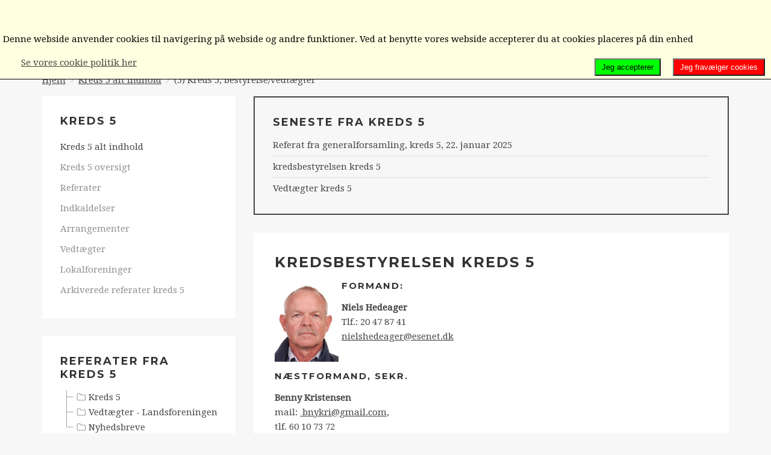

--- FILE ---
content_type: text/html; charset=utf-8
request_url: http://www.politipensionisterne.dk/index.php/kreds-5-alt-indhold5/176-kreds-5-bestyrelse-vedtaegter
body_size: 8727
content:
<!DOCTYPE HTML>
<html lang="da-dk" dir="ltr"  data-config='{"fixednav":1,"centerlogo":1,"twitter":0,"plusone":0,"facebook":0,"style":"default"}'>

<head>
<meta http-equiv="X-UA-Compatible" content="IE=edge">
<meta name="viewport" content="width=device-width, initial-scale=1">
<meta charset="utf-8" />
	<base href="http://www.politipensionisterne.dk/index.php/kreds-5-alt-indhold5/176-kreds-5-bestyrelse-vedtaegter" />
	<meta name="keywords" content="politipensionisterne, politipensionisternes landsforening" />
	<meta name="description" content="Foreningen er en partipolitisk uafhængig sammenslutning af pensionerede tjenestemænd i Politiet samt pensionerede medlemmer fra Domstolenes Tjenestemandsforening og deres ægtefæller/samlever." />
	<meta name="generator" content="Joomla! - Open Source Content Management" />
	<title>(5) Kreds 5, bestyrelse/vedtægter</title>
	<link href="/index.php/kreds-5-alt-indhold5/176-kreds-5-bestyrelse-vedtaegter?format=feed&amp;type=rss" rel="alternate" type="application/rss+xml" title="RSS 2.0" />
	<link href="/index.php/kreds-5-alt-indhold5/176-kreds-5-bestyrelse-vedtaegter?format=feed&amp;type=atom" rel="alternate" type="application/atom+xml" title="Atom 1.0" />
	<link href="/templates/yoo_venice/favicon.ico" rel="shortcut icon" type="image/vnd.microsoft.icon" />
	<link href="/plugins/system/jce/css/content.css?badb4208be409b1335b815dde676300e" rel="stylesheet" />
	<link href="/media/plg_system_jcemediabox/css/jcemediabox.min.css?7d30aa8b30a57b85d658fcd54426884a" rel="stylesheet" />
	<link href="/media/modals/css/bootstrap.min.css?v=12.3.3" rel="stylesheet" />
	<link href="/media/mod_phocadownload_tree/jstree/themes/proton/style.min.css?0f902c6cc160bd8b79754b271158332c" rel="stylesheet" />
	<link href="/media/plg_system_eprivacy/css/definitions.min.css?0f902c6cc160bd8b79754b271158332c" rel="stylesheet" />
	<link href="/media/plg_system_eprivacy/css/ribbon.min.css?0f902c6cc160bd8b79754b271158332c" rel="stylesheet" />
	<style>
.plg_system_eprivacy_module .plg_system_eprivacy_message {
border:1px solid #a9a900;
background-color:#ffffe1;
padding:5px;
}
.plg_system_eprivacy_module .plg_system_eprivacy_message button.plg_system_eprivacy_agreed {
color:#000;
background-color:#0f0;
}
.plg_system_eprivacy_module .plg_system_eprivacy_message button.plg_system_eprivacy_declined {
color:#fff;
background-color:#f00;
}
.plg_system_eprivacy_module div.plg_system_eprivacy_accepted,
.plg_system_eprivacy_module div.plg_system_eprivacy_declined {
overflow:hidden;
border: 1px solid #ccc;
color: #999;
vertical-align:middle;

padding:5px;
}
.plg_system_eprivacy_module div.plg_system_eprivacy_accepted button,

.plg_system_eprivacy_module div.plg_system_eprivacy_declined button {
float:right;
}.activebar-container {
background-color:#ffffe1;
border-bottom:1px solid #000000;
color:#000;
}
.activebar-container p {
margin:5px;
text-align:left;
}
.activebar-container button {
float:right;
clear:none;
margin:5px 10px;
padding:5px 10px;
}
.activebar-container button.decline {
color:#fff;
background-color:#f00;
}
.activebar-container button.accept {
color:#000;
background-color:#0f0;
}
.activebar-container ul.links,.activebar-container ul.links li {
display:block;
}
.activebar-container ul.links li {
margin:0 5px;
float:left;
clear:none;
}
	</style>
	<script type="application/json" class="joomla-script-options new">{"csrf.token":"c398ff0ead6d2c0a164e45d3e2528e81","system.paths":{"root":"","base":""},"rl_modals":{"class":"modal_link","defaults":{"opacity":"0.8","maxWidth":"95%","maxHeight":"95%","current":"{current} \/ {total}","previous":"forrige","next":"n\u00e6ste","close":"Luk","xhrError":"Dette indhold kunne ikke hentes.","imgError":"Dette billede kunne ikke hentes."},"auto_correct_size":1,"auto_correct_size_delay":0},"joomla.jtext":{"PLG_SYS_EPRIVACY_JSMESSAGE":"By clicking OK, you are accepting cookies.","PLG_SYS_EPRIVACY_MESSAGE":"<\/br><\/br>Denne webside anvender cookies til navigering p&#229; webside og andre funktioner. Ved at benytte vores webside accepterer du at cookies placeres p&#229; din enhed","PLG_SYS_EPRIVACY_TH_COOKIENAME":"Cookie Name","PLG_SYS_EPRIVACY_TH_COOKIEDOMAIN":"Domain","PLG_SYS_EPRIVACY_TH_COOKIEDESCRIPTION":"Description","PLG_SYS_EPRIVACY_TD_SESSIONCOOKIE":"Session Cookie","PLG_SYS_EPRIVACY_TD_SESSIONCOOKIE_DESC":"The session cookie is required for authentication, preference tracking, and other necessary functions to fully engage with this website.  The name of the session cookie is randomly generated.","PLG_SYS_EPRIVACY_POLICYTEXT":"Se vores cookie politik her","PLG_SYS_EPRIVACY_LAWLINK_TEXT":"View e-Privacy Directive Documents","PLG_SYS_EPRIVACY_GDPRLINK_TEXT":"View GDPR Documents","PLG_SYS_EPRIVACY_AGREE":"Jeg accepterer","PLG_SYS_EPRIVACY_DECLINE":"Jeg frav&#230;lger cookies","PLG_SYS_EPRIVACY_CONFIRMUNACCEPT":"Udf&oslash;erelsen af denne handling fjerner alle cookies installeret af denne webside. Tredieparts cookies vil ikke laengere kunne kommunikere til opretterens side.\r\n\nEr du sikker paa at du vil deaktiverer og fjerne cookies?\r\n\nDET ER IKKE MULIGT AT LOGGE IND UDEN COOKIES!!"},"plg_system_eprivacy":{"displaytype":"ribbon","autoopen":true,"accepted":false,"root":"\/index.php","cookies":{"sessioncookie":false,"accepted":[]},"cookie":{"domain":".","path":null},"loginlinks":[],"country":"not detected","cookieregex":[],"policyurl":"\/index.php\/organisationen\/cookie-politik","policytarget":"_blank","agreeclass":"","declineclass":"","lawlink":[]}}</script>
	<script src="/media/template/jquery.min-c7bc8dfa.js?0f902c6cc160bd8b79754b271158332c"></script>
	<script src="/media/template/jquery-noconflict-450fab33.js?0f902c6cc160bd8b79754b271158332c"></script>
	<script src="/media/template/jquery-migrate.min-3a28a346.js?0f902c6cc160bd8b79754b271158332c"></script>
	<script src="/media/plg_system_jcemediabox/js/jcemediabox.min.js?7d30aa8b30a57b85d658fcd54426884a"></script>
	<script src="/media/template/core-d8edda43.js?0f902c6cc160bd8b79754b271158332c"></script>
	<script src="/media/template/jquery.touchSwipe.min-75ee68d7.js"></script>
	<script src="/media/modals/js/jquery.modals.min.js?v=12.3.3"></script>
	<script src="/media/modals/js/script.min.js?v=12.3.3"></script>
	<script src="/media/mod_phocadownload_tree/jstree/jstree.min.js?0f902c6cc160bd8b79754b271158332c" defer></script>
	<script src="/media/plg_system_eprivacy/js/base64.min.js?0f902c6cc160bd8b79754b271158332c"></script>
	<script src="/media/plg_system_eprivacy/js/eprivacy.class.min.js?0f902c6cc160bd8b79754b271158332c"></script>
	<script src="/media/widgetkit/uikit2-480c00e2.js"></script>
	<script src="/media/widgetkit/wk-scripts-6a435dbc.js"></script>
	<script>
jQuery(document).ready(function(){WfMediabox.init({"base":"\/","theme":"standard","width":"","height":"","lightbox":0,"shadowbox":0,"icons":1,"overlay":1,"overlay_opacity":0.8,"overlay_color":"#000000","transition_speed":500,"close":2,"labels":{"close":"Close","next":"Next","previous":"Previous","cancel":"Cancel","numbers":"{{numbers}}","numbers_count":"{{current}} of {{total}}","download":"Download"},"swipe":true,"expand_on_click":true});}); 
jQuery(function () {
   jQuery("#phdtjstree69775bafb9bd8").jstree({
      "core": {
         "themes": {
            "name": "proton",
            "responsive": true
         }
      }
   }).on("select_node.jstree", function (e, data) {
      document.location = data.instance.get_node(data.node, true).children("a").attr("href");
   });
   jQuery("#phdtjstree69775bafb9bd8").on("changed.jstree", function (e, data) {
   });
   
   jQuery("button").on("click", function () {
      jQuery("#phdtjstree69775bafb9bd8").jstree(true).select_node("child_node_1");
      jQuery("#phdtjstree69775bafb9bd8").jstree("select_node", "child_node_1");
      jQuery.jstree.reference("#phdtjstree69775bafb9bd8").select_node("child_node_1");
   });
});
 
	</script>

<link rel="apple-touch-icon-precomposed" href="/templates/yoo_venice/apple_touch_icon.png">
<link rel="stylesheet" href="/media/template/theme-5197fc87.css">
<script src="/media/template/theme-cd195501.js"></script>
</head>

<body class="tm-sidebar-a-left tm-sidebars-1 tm-isblog  tm-article-blog tm-content-boxed">

    
        <nav class="tm-navbar uk-navbar uk-navbar-attached">
        <div class="uk-container uk-container-center">
            <div class="tm-navbar-wrapper tm-logo-center">

                
                                <div class="tm-nav uk-visible-large">
                    <div class="tm-nav-wrapper"><ul class="uk-navbar-nav uk-hidden-small"><li><a href="/index.php">Forsiden</a></li><li class="uk-parent" data-uk-dropdown="{'preventflip':'y'}" aria-haspopup="true" aria-expanded="false"><a href="/index.php/bestyrelsen-og-referater">Bestyrelsen/Formænd</a><div class="uk-dropdown uk-dropdown-navbar uk-dropdown-width-2"><div class="uk-grid uk-dropdown-grid"><div class="uk-width-1-2"><ul class="uk-nav uk-nav-navbar"><li><a href="/index.php/bestyrelsen-og-referater/referater-fra-fu-moder">Referater fra FU-møder</a></li><li><a href="/index.php/bestyrelsen-og-referater/referater-fra-hb-moder">Referater fra HB-møder</a></li></ul></div><div class="uk-width-1-2"><ul class="uk-nav uk-nav-navbar"><li><a href="/index.php/bestyrelsen-og-referater/oplysninger-til-dig">Oplysninger til dig</a></li><li><a href="/index.php/bestyrelsen-og-referater/nyhedsbrev">Nyhedsbrev</a></li></ul></div></div></div></li><li class="uk-parent" data-uk-dropdown="{'preventflip':'y'}" aria-haspopup="true" aria-expanded="false"><a href="/index.php/organisationen">Organisationen</a><div class="uk-dropdown uk-dropdown-navbar uk-dropdown-width-2"><div class="uk-grid uk-dropdown-grid"><div class="uk-width-1-2"><ul class="uk-nav uk-nav-navbar"><li><a href="/index.php/organisationen/et-historisk-tilbageblik">Et historisk tilbageblik</a></li><li><a href="/index.php/organisationen/det-begyndte-som-en-tanke">Det begyndte som en tanke</a></li><li><!-- START: Modals --><a href="http://www.politipensionisterne.dk/images/Egne foto/2024samarbejdsaftale.JPG" class="modal_link" data-modal-title="2024Samarbejdsaftale" data-modal-class-name="is_image">Samarbejdsaftale m/politiforbundet</a><!-- END: Modals --></li><li><a href="/index.php/organisationen/vedtaegter">Vedtægter</a></li></ul></div><div class="uk-width-1-2"><ul class="uk-nav uk-nav-navbar"><li><a href="/index.php/organisationen/om-hjemmesiden">Om hjemmesiden</a></li><li><a href="/index.php/organisationen/referater">Referater</a></li><li><!-- START: Modals --><a href="/index.php/organisationen/cookie-politik?ml=1" class="modal_link" data-modal-class-name="no_title">Cookie Politik</a><!-- END: Modals --></li><li><!-- START: Modals --><a href="/index.php/organisationen/modal-privatlivspolitik-modal?ml=1" class="modal_link" data-modal-class-name="no_title">Privatlivspolitik</a><!-- END: Modals --></li></ul></div></div></div></li><li class="uk-parent" data-uk-dropdown="{'preventflip':'y'}" aria-haspopup="true" aria-expanded="false"><a href="#">Kreds 1- 6</a>
<div class="uk-dropdown uk-dropdown-navbar uk-dropdown-width-1"><div class="uk-grid uk-dropdown-grid"><div class="uk-width-1-1"><ul class="uk-nav uk-nav-navbar"><li><a href="/index.php/kredsene-1-6/kreds-1">Kreds 1</a></li><li><a href="/index.php/kredsene-1-6/kreds-2">Kreds 2</a></li><li><a href="/index.php/kredsene-1-6/kreds-3">Kreds 3</a></li><li><a href="/index.php/kredsene-1-6/kreds-4">Kreds 4</a></li><li><a href="/index.php/kredsene-1-6/kreds-5">Kreds 5</a></li><li><a href="/index.php/kredsene-1-6/kreds-6">Kreds 6</a></li><li><a href="/index.php/kredsene-1-6/nyt-fra-kredsene-1-6">Nyt fra kredsene</a></li><li><a href="/index.php/kredsene-1-6/se-kredsene-pa-kort">Se kredsene på kort, klik her</a></li></ul></div></div></div></li><li class="uk-parent" data-uk-dropdown="{'preventflip':'y'}" aria-haspopup="true" aria-expanded="false"><a href="#">Kreds 7-12</a>
<div class="uk-dropdown uk-dropdown-navbar uk-dropdown-width-1"><div class="uk-grid uk-dropdown-grid"><div class="uk-width-1-1"><ul class="uk-nav uk-nav-navbar"><li><a href="/index.php/kredsene-7-12/kreds-7">Kreds 7</a></li><li><a href="/index.php/kredsene-7-12/kreds-8">Kreds 8</a></li><li><a href="/index.php/kredsene-7-12/kreds-9">Kreds 9</a></li><li><a href="/index.php/kredsene-7-12/kreds-10">Kreds 10</a></li><li><a href="/index.php/kredsene-7-12/kreds-11">Kreds 11</a></li><li><a href="/index.php/kredsene-7-12/kreds-12">Kreds 12</a></li><li><a href="/index.php/kredsene-7-12/nyt-fra-kredsene-7-12">Nyt fra kredsene</a></li><li><a href="/index.php/kredsene-7-12/se-kredsene-pa-kort">Se kredsene på kort, klik her</a></li><li><a href="/index.php/kredsene-7-12/samarbejdsparnere">Samarbejdsparnere</a></li></ul></div></div></div></li><li class="uk-parent" data-uk-dropdown="{'preventflip':'y'}" aria-haspopup="true" aria-expanded="false"><a href="#">Ind/ud-meldelse/Ændring/Kontakt os</a>
<div class="uk-dropdown uk-dropdown-navbar uk-dropdown-width-2"><div class="uk-grid uk-dropdown-grid"><div class="uk-width-1-2"><ul class="uk-nav uk-nav-navbar"><li><a href="/index.php/ind-ud-meldelse-aendring/indmeldelse">Indmeldelse</a></li><li><a href="/index.php/ind-ud-meldelse-aendring/udmeldelse">Udmeldelse</a></li><li><a href="/index.php/ind-ud-meldelse-aendring/adresseaendring">Adresseændring</a></li><li><a href="/index.php/ind-ud-meldelse-aendring/kontakt">Kontakt/andet</a></li></ul></div><div class="uk-width-1-2"><ul class="uk-nav uk-nav-navbar"><li><a href="/index.php/ind-ud-meldelse-aendring/mail-til-formanden">Mail til formanden</a></li><li><a href="/index.php/ind-ud-meldelse-aendring/mail-til-naestformanden-hans-agerbo-jensen">Mail til næstformanden Hans Agerbo Jensen</a></li><li><a href="/index.php/ind-ud-meldelse-aendring/mail-til-hovedkasser-poul-erik-jorgensen">Mail til hovedkasser Poul Erik Jørgensen</a></li><li><a href="/index.php/ind-ud-meldelse-aendring/mail-til-medlemssekretaer-finn-knudsen">Mail til medlemssekretær Finn Knudsen</a></li></ul></div></div></div></li></ul></div>
                </div>
                
                                <a href="#offcanvas" class="uk-navbar-toggle uk-hidden-large" data-uk-offcanvas></a>
                
                
            </div>

            
        </div>
    </nav>
    
    
    <div class="tm-wrapper">

        
        
        
                    <div class="tm-block tm-block-middle">
                <div>
                    <div class="uk-container uk-container-center">

                                                                                <ul class="uk-breadcrumb"><li><a href="/index.php">Hjem</a></li><li><a href="/index.php/kreds-5-alt-indhold5">Kreds 5 alt indhold</a></li><li class="uk-active"><span>(5) Kreds 5, bestyrelse/vedtægter</span></li></ul>
                                                    
                        <div class="tm-middle uk-grid" data-uk-grid-match data-uk-grid-margin>

                                                        <div class="tm-main uk-width-medium-7-10 uk-push-3-10">

                                                                <section class="tm-main-top uk-grid" data-uk-grid-match="{target:'> div > .uk-panel'}" data-uk-grid-margin>
<div class="uk-width-1-1"><div class="uk-panel uk-panel-box uk-panel-box-secondary"><h3 class="uk-panel-title">Seneste fra kreds 5</h3>
<ul class="uk-list uk-list-line">
	<li><a href="/index.php/referater5/62-referater-fra-generalforsamling-kreds5/403-referat-fra-generalforsamling-kreds-5-22-januar-2025">Referat fra generalforsamling, kreds 5, 22. januar 2025</a></li>
	<li><a href="/index.php/kreds-5-alt-indhold5/60-kreds-5-bestyrelse-vedtaegter/kredsbestyrelsen-kreds5/189-kredsbestyrelsen-kreds-5">kredsbestyrelsen kreds 5</a></li>
	<li><a href="/index.php/vedtaegter-menu5">Vedtægter kreds 5</a></li>
</ul></div></div>
</section>
                                
                                                                <main class="tm-content">

                                    <div id="system-message-container">
</div>
<div class="uk-grid tm-leading-article"><div class="uk-width-1-1">

<article class="uk-article" data-permalink="http://www.politipensionisterne.dk/index.php/kreds-5-alt-indhold5/60-kreds-5-bestyrelse-vedtaegter/kredsbestyrelsen-kreds5/189-kredsbestyrelsen-kreds-5">

	
		<h1 class="uk-article-title">
					<a href="/index.php/kreds-5-alt-indhold5/60-kreds-5-bestyrelse-vedtaegter/kredsbestyrelsen-kreds5/189-kredsbestyrelsen-kreds-5" title="kredsbestyrelsen kreds 5">kredsbestyrelsen kreds 5</a>
			</h1>
	
	
	
	
		<div>
		<h4><strong><img src="/images/bestyrelsen/P1940307-VN-Visa-35x45-mm.jpg" alt="nielshedeager" width="106" height="136" style="margin-right: 5px; margin-bottom: 5px; float: left;" /></strong>formand:</h4>
<p><strong>Niels Hedeager</strong><br />Tlf.: 20 47 87 41<br /><span id="cloakf8d0de0d1f5d04e4b1d4acd71b0ce15f">Denne e-mail adresse bliver beskyttet mod spambots. Du skal have JavaScript aktiveret for at vise den.</span><script type='text/javascript'>
				document.getElementById('cloakf8d0de0d1f5d04e4b1d4acd71b0ce15f').innerHTML = '';
				var prefix = '&#109;a' + 'i&#108;' + '&#116;o';
				var path = 'hr' + 'ef' + '=';
				var addyf8d0de0d1f5d04e4b1d4acd71b0ce15f = 'n&#105;&#101;lsh&#101;d&#101;&#97;g&#101;r' + '&#64;';
				addyf8d0de0d1f5d04e4b1d4acd71b0ce15f = addyf8d0de0d1f5d04e4b1d4acd71b0ce15f + '&#101;s&#101;n&#101;t' + '&#46;' + 'dk';
				var addy_textf8d0de0d1f5d04e4b1d4acd71b0ce15f = 'n&#105;&#101;lsh&#101;d&#101;&#97;g&#101;r' + '&#64;' + '&#101;s&#101;n&#101;t' + '&#46;' + 'dk';document.getElementById('cloakf8d0de0d1f5d04e4b1d4acd71b0ce15f').innerHTML += '<a ' + path + '\'' + prefix + ':' + addyf8d0de0d1f5d04e4b1d4acd71b0ce15f + '\'>'+addy_textf8d0de0d1f5d04e4b1d4acd71b0ce15f+'<\/a>';
		</script></p>
<h4><br />Næstformand, Sekr.</h4>
<p><strong>Benny Kristensen</strong><br />mail:&nbsp;<a href="mailto:bnykri@gmail.com"> </a><span id="cloakf569c53821559e9356a1e48685af57a2">Denne e-mail adresse bliver beskyttet mod spambots. Du skal have JavaScript aktiveret for at vise den.</span><script type='text/javascript'>
				document.getElementById('cloakf569c53821559e9356a1e48685af57a2').innerHTML = '';
				var prefix = '&#109;a' + 'i&#108;' + '&#116;o';
				var path = 'hr' + 'ef' + '=';
				var addyf569c53821559e9356a1e48685af57a2 = 'bnykr&#105;' + '&#64;';
				addyf569c53821559e9356a1e48685af57a2 = addyf569c53821559e9356a1e48685af57a2 + 'gm&#97;&#105;l' + '&#46;' + 'c&#111;m';
				var addy_textf569c53821559e9356a1e48685af57a2 = 'bnykr&#105;' + '&#64;' + 'gm&#97;&#105;l' + '&#46;' + 'c&#111;m';document.getElementById('cloakf569c53821559e9356a1e48685af57a2').innerHTML += '<a ' + path + '\'' + prefix + ':' + addyf569c53821559e9356a1e48685af57a2 + '\'>'+addy_textf569c53821559e9356a1e48685af57a2+'<\/a>';
		</script>, <br />tlf. 60 10 73 72</p>
<h4>Kasserer:</h4>
<p><strong>Børge Hansen Thomsen</strong><br />mail <a href="mailto:bht@bbsyd.dk"></a><span id="cloak20ef58f6e3c93a6e897e4b466004b3b4">Denne e-mail adresse bliver beskyttet mod spambots. Du skal have JavaScript aktiveret for at vise den.</span><script type='text/javascript'>
				document.getElementById('cloak20ef58f6e3c93a6e897e4b466004b3b4').innerHTML = '';
				var prefix = '&#109;a' + 'i&#108;' + '&#116;o';
				var path = 'hr' + 'ef' + '=';
				var addy20ef58f6e3c93a6e897e4b466004b3b4 = 'bht' + '&#64;';
				addy20ef58f6e3c93a6e897e4b466004b3b4 = addy20ef58f6e3c93a6e897e4b466004b3b4 + 'bbsyd' + '&#46;' + 'dk';
				var addy_text20ef58f6e3c93a6e897e4b466004b3b4 = 'bht' + '&#64;' + 'bbsyd' + '&#46;' + 'dk';document.getElementById('cloak20ef58f6e3c93a6e897e4b466004b3b4').innerHTML += '<a ' + path + '\'' + prefix + ':' + addy20ef58f6e3c93a6e897e4b466004b3b4 + '\'>'+addy_text20ef58f6e3c93a6e897e4b466004b3b4+'<\/a>';
		</script>, <br />tlf. 23 71 11 88</p>
<h4>Bestyrelsesmedlem</h4>
<p><strong>Finn Knudsen</strong><br />mail &nbsp;<a href="mailto:finn.knudsen@bbsyd.dk"></a><span id="cloakfae9a9618a67467426475c62d7da961b">Denne e-mail adresse bliver beskyttet mod spambots. Du skal have JavaScript aktiveret for at vise den.</span><script type='text/javascript'>
				document.getElementById('cloakfae9a9618a67467426475c62d7da961b').innerHTML = '';
				var prefix = '&#109;a' + 'i&#108;' + '&#116;o';
				var path = 'hr' + 'ef' + '=';
				var addyfae9a9618a67467426475c62d7da961b = 'f&#105;nn.kn&#117;ds&#101;n' + '&#64;';
				addyfae9a9618a67467426475c62d7da961b = addyfae9a9618a67467426475c62d7da961b + 'bbsyd' + '&#46;' + 'dk';
				var addy_textfae9a9618a67467426475c62d7da961b = 'f&#105;nn.kn&#117;ds&#101;n' + '&#64;' + 'bbsyd' + '&#46;' + 'dk';document.getElementById('cloakfae9a9618a67467426475c62d7da961b').innerHTML += '<a ' + path + '\'' + prefix + ':' + addyfae9a9618a67467426475c62d7da961b + '\'>'+addy_textfae9a9618a67467426475c62d7da961b+'<\/a>';
		</script>, <br />tlf. 27 72 21 52</p> 	</div>
	
	
	
		<p class="uk-article-meta">

		<span class="tm-article-date"><time datetime="2020-03-08">8. marts 2020</time></span>
	</p>
	
	
	
	
</article>


<article class="uk-article" data-permalink="http://www.politipensionisterne.dk/index.php/vedtaegter-menu5">

	
		<h1 class="uk-article-title">
					<a href="/index.php/vedtaegter-menu5" title="Vedtægter kreds 5">Vedtægter kreds 5</a>
			</h1>
	
	
	
	
		<div>
		<div class="preview-body-holder removable-parent order-handle">
<div id="vbid-59a765ec-lzbo8llb" class="preview-element preview-body magic-circle-holder text-element quick-text-style-menu   allow-mobile-hide" data-menu-name="PREVIEW_BODY">
<p><strong>POLITIPENSIONISTERNES LANDSFORENING</strong></p>
<p><strong>Kreds 5, Syd – og Sønderjylland</strong></p>
<p><strong>VEDTÆGTER FOR Kreds 5, Syd – og Sønderjylland</strong></p>
<p><strong>§ 1: NAVN og HJEMSTED.</strong> Foreningens navn er Politipensionisternes Landsforening, Kreds 5, Syd – og Sønderjylland Dens hjemsted er formandens bopæl.</p>
<p><strong>§ 2: FORMÅL.</strong> Foreningen er en partipolitisk uafhængig sammenslutning af pensionerede polititjenestemænd fra Politiforbundet samt pensionerede medlemmer fra Politiets og Domstolenes Tjenestemandsforening og deres ægtefæller/samlevere.</p>
<p>Foreningen har blandt andet til formål:</p>
<p>1) at fastholde et nært tilhørsforhold til faglige organisationer,</p>
<p>2) at varetage medlemmernes økonomiske interesser i henseende til pension og andre sociale forhold i et nært samarbejde med Politiforbundet og andre statslige pensionistforeninger,</p>
<p>3) at udøve forhandlingsret over for medlemmerne i pensionistspørgsmål gennem en forhandlingsberettiget organisation,</p>
<p>4) at virke for en ensrettet optræden fra de tilsluttede lokalforeningers side,</p>
<p>5) at koordinere og aktivere foreningsarbejdet ved blandt andet meddelelser i Dansk Politi og fremme indlæg fra medlemmerne til optagelse i samme medlemsblad.</p>
<p>6) at søge etableret et kredsdækkende net af pensionistforeninger/klubber til opretholdelse og fremme af et fortsat godt kammeratskab ved afholdelse af møder og selskabelige sammenkomster.</p>
	</div>
	
	
		<p>
		<a href="/index.php/vedtaegter-menu5" title="Vedtægter kreds 5">Læs mere ...</a>
	</p>
	
		<p class="uk-article-meta">

		<span class="tm-article-date"><time datetime="2019-03-25">25. marts 2019</time></span>
	</p>
	
	
	
	
</article>
</div></div>
                                </main>
                                
                                
                            </div>
                            
                                                                                                                                            <aside class="tm-sidebar-a uk-width-medium-3-10 uk-pull-7-10"><div class="uk-panel uk-panel-box tm-panel-box-default"><h3 class="uk-panel-title">Kreds 5</h3><ul class="uk-nav uk-nav-parent-icon uk-nav-side" data-uk-nav="{}"><li class="uk-active"><a href="/index.php/kreds-5-alt-indhold5">Kreds 5 alt indhold</a></li><li><a href="/index.php/kreds-5-oversigt">Kreds 5 oversigt</a></li><li><a href="/index.php/referater5">Referater</a></li><li><a href="/index.php/indkaldelser5">Indkaldelser</a></li><li><a href="/index.php/arrangementer5">Arrangementer</a></li><li><a href="/index.php/vedtaegter-menu5">Vedtægter</a></li><li><a href="/index.php/lokalforeninger5">Lokalforeninger</a></li><li><a href="/index.php/arkiverede-referater-kreds-5">Arkiverede referater kreds 5</a></li></ul></div>
<div class="uk-panel uk-panel-box tm-panel-box-default"><h3 class="uk-panel-title">Referater fra kreds 5</h3><div id="phocadownload-tree-module"class="ph-pd-tree-module"><div id="phdtjstree69775bafb9bd8"><ul><li><a href="/index.php/component/phocadownload/category/7-kreds-5">Kreds 5</a></li><li><a href="/index.php/component/phocadownload/category/15-vedtaegter">Vedtægter - Landsforeningen</a></li><li><a href="/index.php/component/phocadownload/category/17-nyhedsbreve">Nyhedsbreve</a></li></ul></div></div></div></aside>
                                                        
                        </div>
                    </div>
                </div>
            </div>
            
        
                <div class="tm-block tm-block-bottom-b uk-hidden-small">
            <div>
                <div class="uk-container uk-container-center">
                    <section class="tm-bottom-b uk-grid" data-uk-grid-match="{target:'> div > .uk-panel'}" data-uk-grid-margin>
<div class="uk-hidden-small uk-width-medium-1-1"><div class="uk-panel uk-panel-box uk-panel-box-secondary uk-hidden-small">

<div id="wk-griddc7" class="uk-grid-width-1-1 uk-grid-width-large-1-2 uk-grid-width-xlarge-1-2 uk-text-center " data-uk-grid="{gutter: ' 20'}" >


    <div>
        <div class="uk-panel uk-panel-box uk-panel-box-primary uk-panel-box-primary-hover uk-overlay-hover">

                        <a class="uk-position-cover uk-position-z-index" href="/index.php/kredsene-1-6/se-kredsene-pa-kort" title="SE KREDSENE PÅ KORT"></a>
            
            
            
            
                        <h3 class="uk-panel-title">

                                    <a class="uk-link-reset" href="/index.php/kredsene-1-6/se-kredsene-pa-kort">SE KREDSENE PÅ KORT</a>
                
                
            </h3>
            
            
                        <div class="uk-margin uk-text-center"><div class="uk-overlay uk-border-circle"><img src="/media/widgetkit/Kort_reform-24a0624fbce5aa8cf006d01c98412c21.jpg" class="uk-border-circle uk-overlay-scale" alt="SE KREDSENE PÅ KORT" width="100"><div class="uk-overlay-panel uk-overlay-background uk-overlay-icon uk-overlay-fade"></div></div></div>
            
                        <div class="uk-margin"><p>Se Danmarks kort med kredsinddelinger, og med kredsnummer.<br />Vælg info og få mere information om kredsene.<br />Se hurtig klik for oplysninger om kredsbestyrelsen</p></div>
            
            
                        <p><a class="uk-button" href="/index.php/kredsene-1-6/se-kredsene-pa-kort">Find det her...</a></p>
            
            
        </div>
    </div>


    <div>
        <div class="uk-panel uk-panel-box uk-panel-box-primary uk-panel-box-primary-hover uk-overlay-hover">

                        <a class="uk-position-cover uk-position-z-index" href="/index.php/kredsene-7-12/nyt-fra-kredsene-7-12" title="NYT FRA KREDSENE"></a>
            
            
            
            
                        <h3 class="uk-panel-title">

                                    <a class="uk-link-reset" href="/index.php/kredsene-7-12/nyt-fra-kredsene-7-12">NYT FRA KREDSENE</a>
                
                
            </h3>
            
            
                        <div class="uk-margin uk-text-center"><div class="uk-overlay uk-border-circle"><img src="/media/widgetkit/Newspaper-Feed-add-icon-88f8342f08f1d0152f7891831f1b34c9.png" class="uk-border-circle uk-overlay-scale" alt="NYT FRA KREDSENE" width="100"><div class="uk-overlay-panel uk-overlay-background uk-overlay-icon uk-overlay-fade"></div></div></div>
            
                        <div class="uk-margin"><p>Se det seneste nyt fra alle kredsene.<br />Vælg din kreds, eller vælg en anden kreds nyhedsindslag</p>
<p>&nbsp;</p></div>
            
            
                        <p><a class="uk-button" href="/index.php/kredsene-7-12/nyt-fra-kredsene-7-12">Find det her...</a></p>
            
            
        </div>
    </div>


</div>

<script>
(function($){

    // get the images of the gallery and replace it by a canvas of the same size to fix the problem with overlapping images on load.
    $('img[width][height]:not(.uk-overlay-panel)', $('#wk-griddc7')).each(function() {

        var $img = $(this);

        if (this.width == 'auto' || this.height == 'auto' || !$img.is(':visible')) {
            return;
        }

        var $canvas = $('<canvas class="uk-responsive-width"></canvas>').attr({width:$img.attr('width'), height:$img.attr('height')}),
            img = new Image,
            release = function() {
                $canvas.remove();
                $img.css('display', '');
                release = function(){};
            };

        $img.css('display', 'none').after($canvas);

        $(img).on('load', function(){ release(); });
        setTimeout(function(){ release(); }, 1000);

        img.src = this.src;

    });

})(jQuery);
</script>
</div></div>
</section>
                </div>
            </div>
        </div>
        
        
        <div class="tm-block tm-bottom">

            
                        <footer class="tm-footer uk-text-center">

                <div class="uk-panel uk-panel-box"><div class="plg_system_eprivacy_module">
        <div class="plg_system_eprivacy_message" style="display:none">
                    <h2>EU e-Privacy Directive</h2>
                <p></br></br>Denne webside anvender cookies til navigering p&#229; webside og andre funktioner. Ved at benytte vores webside accepterer du at cookies placeres p&#229; din enhed</p>
                    <p><a href="/index.php/organisationen/cookie-politik" target="_blank">Se vores cookie politik her</a></p>
                                <button class="plg_system_eprivacy_agreed">Jeg accepterer</button>
        <button class="plg_system_eprivacy_declined">Jeg frav&#230;lger cookies</button>
    </div>
    <div class="plg_system_eprivacy_declined" style="display:none">
        <p>
            <button class="plg_system_eprivacy_reconsider">Genovervej brugen af Cookies</button> 
            Du har fravalgt cookies.DET ER IKKE MULIGT AT LOGGE IND UDEN COOKIES!!        </p>
    </div>
        <div class="plg_system_eprivacy_accepted" style="display:none">
        <p>
            <button class="plg_system_eprivacy_reconsider">Genovervej dit cookie valg</button> 
            <button class="plg_system_eprivacy_accepted">Fjern Cookies</button> 
            Du har tilladt at cookies placeres p&aring; din computer. Denne beslutning kan &#230;ndres        </p>
    </div>
</div>
<div id="plg_system_eprivacy" style="display:none"></div></div>
<div class="uk-panel">
	<p>Politipensionisternes Landsforening<br />CVR: 18516683<br />Vestparken&nbsp;50<br />9550 Mariager.</p></div>
<div class="uk-panel"><div class="footer1">Copyright &#169; 2026 Politipensionisterne. Alle rettigheder reserveret.</div>
<div class="footer2"><a href="https://www.joomla.org">Joomla!</a> er fri software udgivet under <a href="https://www.gnu.org/licenses/gpl-2.0.html">GNU General Public Licensen.</a></div>
</div>Powered by <a href="http://www.yootheme.com">Warp Theme Framework</a>
                                    <div>
                        <a class="uk-button uk-button-small tm-totop-scroller" data-uk-smooth-scroll href="#"><i class="uk-icon-chevron-up"></i></a>
                    </div>
                
            </footer>
            
        </div>

        
    </div>

    
        <div id="offcanvas" class="uk-offcanvas">
        <div class="uk-offcanvas-bar"><ul class="uk-nav uk-nav-offcanvas"><li><a href="/index.php/home-m">Forsiden </a></li><li class="uk-parent"><a href="/index.php/bestyrelsen-og-referater-m">Bestyrelsen</a><ul class="uk-nav-sub"><li class="uk-parent"><a href="/index.php/bestyrelsen-og-referater-m/referater">Referater</a><ul><li><a href="/index.php/bestyrelsen-og-referater-m/referater/referater-fra-fu-moder">Referater fra FU-møder</a></li><li><a href="/index.php/bestyrelsen-og-referater-m/referater/referater-fra-hb-moder">Referater fra HB-møder</a></li></ul></li><li><a href="/index.php/bestyrelsen-og-referater-m/oplysninger-til-dig">Oplysninger til dig</a></li><li><a href="/index.php/bestyrelsen-og-referater-m/arkiverede-artikler">Arkiverede artikler</a></li></ul></li><li class="uk-parent"><a href="/index.php/organisationen-m">Organisationen</a><ul class="uk-nav-sub"><li><a href="/index.php/organisationen-m/om-politipensionisterne">Om Politipensionisterne</a></li><li><a href="/index.php/organisationen-m/et-historisk-tilbageblik">Et historisk tilbageblik</a></li><li><a href="/index.php/organisationen-m/det-begyndte-som-en-tanke">Det begyndte som en tanke</a></li><li><a href="http://www.politipensionisterne.dk/images/Egne foto/2024samarbejdsaftale.JPG" target="_blank" rel="noopener noreferrer">Samarbejdsaftale m/politiforbundet</a></li><li><a href="/index.php/organisationen-m/cookie-politik-m">Cookie Politik</a></li><li><a href="/index.php/organisationen-m/modal-privatlivspolitik-modal">Privatlivspolitik</a></li><li><a href="/index.php/organisationen-m/vedtaegter">Vedtægter</a></li></ul></li><li class="uk-parent"><a href="#">Kredsene 1-6</a>
<ul class="uk-nav-sub"><li><a href="/index.php/kredsene-1-6-m/kreds-1-m">Kreds 1</a></li><li><a href="/index.php/kredsene-1-6-m/kreds-2">Kreds 2</a></li><li><a href="/index.php/kredsene-1-6-m/kreds-3">Kreds 3</a></li><li><a href="/index.php/kredsene-1-6-m/kreds-4">Kreds 4</a></li><li><a href="/index.php/kredsene-1-6-m/kreds-5">Kreds 5</a></li><li><a href="/index.php/kredsene-1-6-m/kreds-6">Kreds 6</a></li><li><a href="/index.php/kredsene-1-6-m/se-kredsene-pa-kort-m">Se kredsene på kort</a></li></ul></li><li class="uk-parent"><a href="#">Kredsene 7-12</a>
<ul class="uk-nav-sub"><li><a href="/index.php/kredsene-7-12-m/kreds-7">Kreds 7</a></li><li><a href="/index.php/kredsene-7-12-m/kreds-8">Kreds 8</a></li><li><a href="/index.php/kredsene-7-12-m/kreds-9">Kreds 9</a></li><li><a href="/index.php/kredsene-7-12-m/kreds-10">Kreds 10</a></li><li><a href="/index.php/kredsene-7-12-m/kreds-11">Kreds 11</a></li><li><a href="/index.php/kredsene-7-12-m/kreds-12">Kreds 12</a></li><li><a href="/index.php/kredsene-7-12-m/se-kredsene-pa-kort-m">Se kredsene på kort</a></li></ul></li><li class="uk-parent"><a href="#">Ind/ud-meldelse/Ændring </a>
<ul class="uk-nav-sub"><li><a href="/index.php/ind-ud-meldelse-aendring-m/indmeldelse-m">Indmeldelse</a></li><li><a href="/index.php/ind-ud-meldelse-aendring-m/adresseaendring-m">Adresseændring</a></li><li><a href="/index.php/ind-ud-meldelse-aendring-m/udmeldelse">Udmeldelse</a></li></ul></li><li><a href="/index.php/kontakt-mobil">Kontakt</a></li></ul></div>
    </div>
    
<div class="activebar-container" style="display:none">
    <p></br></br>Denne webside anvender cookies til navigering p&#229; webside og andre funktioner. Ved at benytte vores webside accepterer du at cookies placeres p&#229; din enhed</p>
    <ul class="links">
                    <li><a href="/index.php/organisationen/cookie-politik" target="_blank">Se vores cookie politik her</a></li>
                    </ul>
        <button class="decline ">Jeg frav&#230;lger cookies</button>
    <button class="accept ">Jeg accepterer</button>
</div>
</body>
</html>
